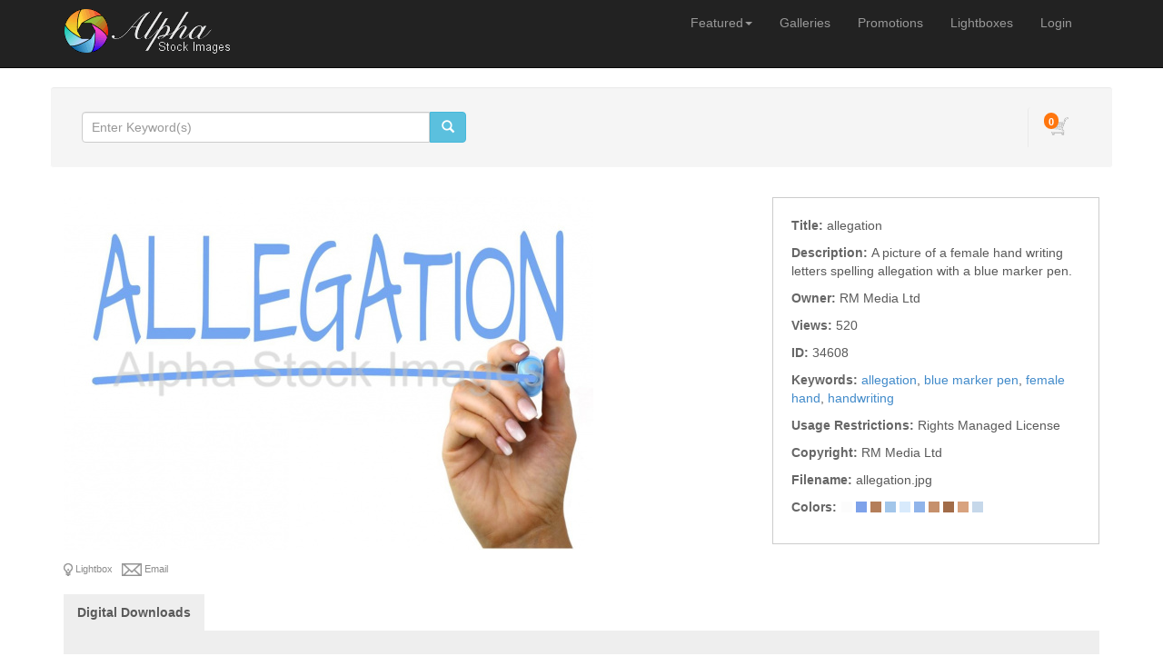

--- FILE ---
content_type: text/html; charset=UTF-8
request_url: https://alphastockimages.com/photo/34608/allegation.html
body_size: 3769
content:
<!DOCTYPE HTML>
<html>
<head>
	<meta http-equiv="X-UA-Compatible" content="IE=edge">
<meta http-equiv="Content-Type" content="text/html; charset=1">
<title>allegation &ndash; Alpha Stock Images</title>
<meta name="description" content="A picture of a female hand writing letters spelling Allegation with a blue marker pen.">
<meta name="keywords" content="allegation,blue marker pen,female hand,handwriting">
<meta name="robots" content="index, follow">

<meta name="viewport" content="width=device-width, initial-scale=1.0">
<link href="https://alphastockimages.com/assets/themes/modern/css/bootstrap.min.css" rel="stylesheet" media="screen">

<!-- HTML5 shim and Respond.js IE8 support of HTML5 elements and media queries -->
<!--[if lt IE 9]>
	<script src="https://alphastockimages.com/assets/themes/modern/js/html5shiv.js"></script>
	<script src="https://alphastockimages.com/assets/themes/modern/js/respond.min.js"></script>
<![endif]-->


<script type="text/javascript" src="https://alphastockimages.com/assets/javascript/jquery/jquery.min.js"></script>

<script type="text/javascript" src="https://alphastockimages.com/assets/javascript/shared.min.js"></script>
<script type="text/javascript" src="https://alphastockimages.com/assets/themes/modern/js/theme.js"></script>
<script type="text/javascript" src="https://alphastockimages.com/assets/javascript/public.min.js"></script>  
<script type="text/javascript" src="https://alphastockimages.com/assets/jwplayer/jwplayer.min.js"></script>



<script type="text/javascript" language="javascript">
<!--
	var baseURL 	= 'https://alphastockimages.com';
	var theme		= 'modern';
	var colorScheme	= 'style.main';
	var imgPath		= 'https://alphastockimages.com/assets/themes/modern/images';
	var pageID		= 'mediaDetails';
	var pageMode	= '';
	var miniCart	= '1';	
	var browser 	= {  'mobile':'0',  'iOS':'0'  }
	
	
	
	/*
	* Currency Variables
	*/
	var numset = new Object();
	numset.cur_hide_denotation = 1;
	numset.cur_currency_id = '1';
	numset.cur_name = "United States Dollar";
	numset.cur_code = "USD";
	numset.cur_denotation = "$";
	numset.cur_denotation_reset = '$';
	numset.cur_decimal_separator = ".";
	numset.cur_decimal_places = 2;
	numset.cur_thousands_separator = ",";		
	numset.cur_pos_num_format = 1;
	numset.cur_neg_num_format = 7;
	numset.exchange_rate = 1;
	/*
	* Number Variables
	*/	
	numset.decimal_separator = ".";
	numset.decimal_places = 2;
	numset.thousands_separator = ",";		
	numset.neg_num_format = 1;
	numset.strip_ezeros = 0;
	/*
	* Tax values
	*/
	numset.tax_a = 0.000;
	numset.tax_b = 0.000;
	numset.tax_c = 0.000;
-->
</script>


	<link rel="stylesheet" type="text/css" href="https://alphastockimages.com/assets/themes/modern/style.main.css">


	<script type="text/javascript" src="https://alphastockimages.com/assets/javascript/media.details.js"></script>
	</head>
<body>
	<div id="overlay"></div>
<div id="workbox"></div>
<div id="hoverWindow"><div id="hoverWindowInner"></div></div>
	<div id="container">
			<nav class="navbar navbar-inverse navbar-static-top">
		<div class="container"><!-- Container is centered in page -->
			<!-- Brand and toggle get grouped for better mobile display -->
			<div class="navbar-header">
				<button type="button" class="navbar-toggle" data-toggle="collapse" data-target=".navbar-collapse">
					<span class="sr-only">Toggle navigation</span>
					<span class="icon-bar"></span>
					<span class="icon-bar"></span>
					<span class="icon-bar"></span>
				</button>
				<a href="https://alphastockimages.com/index.php" class="navbar-brand"><img src="https://alphastockimages.com/assets/logos/generic.logo.png" id="mainLogo" class="img-responsive" style="margin-top: -6px;"></a>
			</div>
			<div class="collapse navbar-collapse">
				<ul class="nav navbar-nav topNav">
																<li id="featuredNavButton" class="dropdown">
							<a href="#" class="dropdown-toggle" data-toggle="dropdown">Featured<b class="caret"></b></a>
							<ul class="dropdown-menu">
																																<!--<li class="divider"></li>
								<li class="dropdown-header">Nav header</li>-->
																								<li id="featuredSubnavSubscriptions"><a href="https://alphastockimages.com/featured-subscriptions/">Subscriptions</a></li>															</ul>
						</li>							
										<li id="navGalleries"><a href="https://alphastockimages.com/galleries/">Galleries</a></li>
																				<li id="navPromotions"><a href="https://alphastockimages.com/promotions.php">Promotions</a></li>					
																		<li><a href="https://alphastockimages.com/lightboxes.php">Lightboxes</a></li>							<li><a href="https://alphastockimages.com/login.php?jumpTo=members">Login</a></li>
							<!--<li><a href="https://alphastockimages.com/create.account.php?jumpTo=members">Create An Account</a></li>-->
															</li>
					
				</ul>
			</div>
		</div>
	</nav>
		<div class="container infoBar well" style="border: 1px solid #FFF;">	
	
		
	<div class="row">		
				
		<div class="col-md-5">
			<form role="search" action="https://alphastockimages.com/search.php" method="get" id="searchFormTest" class="navbar-form">			
			<input type="hidden" name="clearSearch" value="true">
				<div class="input-group">					
					<input type="text" class="form-control" placeholder="Enter Keyword(s)" name="searchPhrase" id="searchPhrase">
					<div class="input-group-btn">
						<button class="btn btn-info">
							<span class="glyphicon glyphicon-search"></span>
						</button>
					</div>					
				</div>
				<div style="margin-top: 6px;">
										<!--<a href="https://alphastockimages.com/search.php">Advanced Search</a>-->
					
									</div>
			</form>		
		</div>
		
					

		<div class="col-md-7">
						
				<div class="nav navbar-right">
					<div id="headerCartBox">
						<div id="cartPreviewContainer">
							<div id="miniCartContainer"></div>
							<div style="float: left; position: relative;" class="viewCartLink"><p id="cartItemsCount">0</p><a href="https://alphastockimages.com/cart.php"><img src="https://alphastockimages.com/assets/themes/modern/images/cart.icon.png" alt="Your Cart"></a></div>
							<div style="float: left; display:none;" id="cartPreview">
								<a href="https://alphastockimages.com/cart.php" class="viewCartLink">
								<span id="cartPreviewPrice" style="">$0.00</span><!-- with tax -->
																<span id="cartPreviewCredits" style="display: none;">0 </span> 								</a>
							</div>
						</div>
					</div>
				</div>
				
			<ul class="nav navbar-nav navbar-right">
											</ul>
		</div>
	</div>
</div>		
		<div class="container">
							
				
				<div class="row">
					<div class="col-md-12">
											</div>
				</div>
				
				<div class="row" style="margin-bottom: 10px;">
					<div class="col-md-12">
									
					</div>
				</div>
								
				<div class="row">					
					<div class="col-md-8 mediaPreviewCol">					
						<input type="hidden" value="34608" id="mediaID">						
													
															<div class="previewContainer"><img src="https://alphastockimages.com/assets/cache/idODA2NDM5Mzg0M2IxOWYy-ecb18ce240e1b70a66f2cb9060473e7f.jpg" title="allegation" alt="allegation" class="img-responsive"></div>
																			<div style="margin-top: 4px; overflow: auto; clear: both;">
							<p style="float: left; overflow: auto"></p>
							<p class="mediaPreviewContainerIcon addToLightboxButton" lightboxItemID="0" mediaID="34608"><img src="https://alphastockimages.com/assets/themes/modern/images/lightbox.icon.0.png" id="addToLightboxButton34608" inLightbox="0"> Lightbox</p>							<p class="mediaPreviewContainerIcon emailToFriend" mediaID="34608"><img src="https://alphastockimages.com/assets/themes/modern/images/email.icon.0.png"> Email</p>										
														<!--<p class="mediaPreviewContainerIcon clickToEnlarge" mediaID="34608"><img src="https://alphastockimages.com/assets/themes/modern/images/enlarge.icon.0.png"> Enlarge</p>-->
						</div>
					</div>
									
					<div class="col-md-4">
						<ul class="mediaDetailsList">
																					<li>
									<span class="mediaDetailLabel mediaDetailLabeltitle" style="float: left;">Title:&nbsp;</span> 
																			<span class="mediaDetailValue mediaDetailValuetitle">allegation</span>
																	</li>
																
																					<li>
									<span class="mediaDetailLabel mediaDetailLabeldescription" style="float: left;">Description:&nbsp;</span> 
																			<span class="mediaDetailValue mediaDetailValuedescription">A picture of a female hand writing letters spelling allegation with a blue marker pen.</span>
																	</li>
																
																					<li>
									<span class="mediaDetailLabel mediaDetailLabelowner" style="float: left;">Owner:&nbsp;</span> 
																			<span class="mediaDetailValue mediaDetailValueowner">
																							RM Media Ltd
																					</span>
																	</li>
																
																					<li>
									<span class="mediaDetailLabel mediaDetailLabelviews" style="float: left;">Views:&nbsp;</span> 
																			<span class="mediaDetailValue mediaDetailValueviews">520</span>
																	</li>
																
																					<li>
									<span class="mediaDetailLabel mediaDetailLabelid" style="float: left;">ID:&nbsp;</span> 
																			<span class="mediaDetailValue mediaDetailValueid">34608</span>
																	</li>
																
																					<li>
									<span class="mediaDetailLabel mediaDetailLabelkeywords" style="float: left;">Keywords:&nbsp;</span> 
																														<a href="https://alphastockimages.com/search.php?clearSearch=true&searchPhrase=allegation" class="colorLink">allegation</a>, 
																					<a href="https://alphastockimages.com/search.php?clearSearch=true&searchPhrase=blue marker pen" class="colorLink">blue marker pen</a>, 
																					<a href="https://alphastockimages.com/search.php?clearSearch=true&searchPhrase=female hand" class="colorLink">female hand</a>, 
																					<a href="https://alphastockimages.com/search.php?clearSearch=true&searchPhrase=handwriting" class="colorLink">handwriting</a> 
																											</li>
																
																					<li>
									<span class="mediaDetailLabel mediaDetailLabelusage_restrictions" style="float: left;">Usage Restrictions:&nbsp;</span> 
																			<span class="mediaDetailValue mediaDetailValueusage_restrictions">Rights Managed License</span>
																	</li>
																
																					<li>
									<span class="mediaDetailLabel mediaDetailLabelcopyright" style="float: left;">Copyright:&nbsp;</span> 
																			<span class="mediaDetailValue mediaDetailValuecopyright">RM Media Ltd</span>
																	</li>
																
																						
																					<li>
									<span class="mediaDetailLabel mediaDetailLabelfilename" style="float: left;">Filename:&nbsp;</span> 
																			<span class="mediaDetailValue mediaDetailValuefilename">allegation.jpg</span>
																	</li>
																
																					<li>
									<span class="mediaDetailLabel mediaDetailLabelcolorPalette" style="float: left;">Colors:&nbsp;</span> 
																														<span class="colorSwatch" style="background-color: #fcfcfc" title='#fcfcfc'></span>
																					<span class="colorSwatch" style="background-color: #7ea2ea" title='#7ea2ea'></span>
																					<span class="colorSwatch" style="background-color: #b47e5a" title='#b47e5a'></span>
																					<span class="colorSwatch" style="background-color: #a2c6ea" title='#a2c6ea'></span>
																					<span class="colorSwatch" style="background-color: #d8eafc" title='#d8eafc'></span>
																					<span class="colorSwatch" style="background-color: #90b4ea" title='#90b4ea'></span>
																					<span class="colorSwatch" style="background-color: #c6906c" title='#c6906c'></span>
																					<span class="colorSwatch" style="background-color: #a26c48" title='#a26c48'></span>
																					<span class="colorSwatch" style="background-color: #d8a27e" title='#d8a27e'></span>
																					<span class="colorSwatch" style="background-color: #c6d8ea" title='#c6d8ea'></span>
																											</li>
																
																								</ul>
					</div>
				</div>
					
					<div class="row">
						<div class="col-md-12">					
							<ul id="mediaPurchaseTabsContainer" class="tabs">
								<li container="purchaseDigitalDownloads">Digital Downloads</li>																																							</ul>
					
															<div class="mediaPurchaseContainers" id="purchaseDigitalDownloads" style="display: block">
																			<div class="purchaseRow">
											<h2><a href="https://alphastockimages.com/digitals/0/34608/dspname.html" class="workboxLink workboxLinkAttach">Original</a></h2>
											<!--0 - <br>-->
											<p class="purchaseListDescription">License: <strong>Rights Managed</strong> <a href="https://alphastockimages.com/content.php?id=77">[More Info]</a></p>											<p class="purchaseListDescription">Resolution: <strong>1200 x 800 px</strong> <em>( 4" x 2.7" @ 300 dpi )</em></p>											<!--<br>-->
																																	<p class="purchaseListDescription"></p>
																						<a href="https://alphastockimages.com/digitals/0/34608/dspname.html" class="workboxLink workboxLinkAttach btn btn-xs btn-primary">DOWNLOAD</a>
										</div>
																	</div>
														
							
														
							
														
							
														
							
														
						</div>
					</div>
					
					<div class="row">
						<div class="col-md-12">
							
							<div id="mediaExtraInfoDG" style="margin-bottom: 30px;">
								<ul class="tabs">
									<li container="similarMediaDGC">Similar Media</li>																																																					</ul>
																	<div class="dataGroupContainer" id="similarMediaDGC">
										<div id="mediaSimilarPhotos" mediaID="34608" galleryID="" galleryMode="" style="overflow: auto; min-height: 30px;"></div>
									</div>
																																
																
																
								
															</div>
									
					</div>
				</div>
				
			</div>
			
			
		</div>
		
		
				
		<footer>
			<div>
<div style="text-align: center;"><a href="http://rmmedia.ltd.uk/">RM Media Ltd</a> is registered in England &amp; Wales Company Number: 10103835</div>
<p>&nbsp;</p></div>
		<div class="container">
		<div class="row">
			<div class="col-md-3">
				Copyright &copy; 2026 <a href="https://alphastockimages.com">RM Media Ltd</a><br>All Rights Reserved.
			</div>
			<div class="col-md-3">
							</div>
			<div class="col-md-3">
				<ul style="margin-bottom: 10px;">
					<li><a href="https://alphastockimages.com/contact.php">Contact Us</a></li>					<li><a href="https://alphastockimages.com/about.php">About Us</a></li>										
					<li><a href="https://alphastockimages.com/terms.of.use.php">Terms Of Use</a></li>					<li><a href="https://alphastockimages.com/privacy.policy.php">Privacy Policy</a></li>					<li><a href="https://alphastockimages.com/purchase.agreement.php">Purchase Agreement</a></li>				</ul>
				&nbsp;			</div>
			<div class="col-md-3 text-right">
							</div>
		</div>
	</div>
	<div id="statsCode"></div>
</footer>
<script src="https://alphastockimages.com/assets/themes/modern/js/bootstrap.min.js"></script>


    </div>
<script defer src="https://static.cloudflareinsights.com/beacon.min.js/vcd15cbe7772f49c399c6a5babf22c1241717689176015" integrity="sha512-ZpsOmlRQV6y907TI0dKBHq9Md29nnaEIPlkf84rnaERnq6zvWvPUqr2ft8M1aS28oN72PdrCzSjY4U6VaAw1EQ==" data-cf-beacon='{"version":"2024.11.0","token":"7275b4633a914f47a60a05216693b6fb","r":1,"server_timing":{"name":{"cfCacheStatus":true,"cfEdge":true,"cfExtPri":true,"cfL4":true,"cfOrigin":true,"cfSpeedBrain":true},"location_startswith":null}}' crossorigin="anonymous"></script>
</body>
</html>